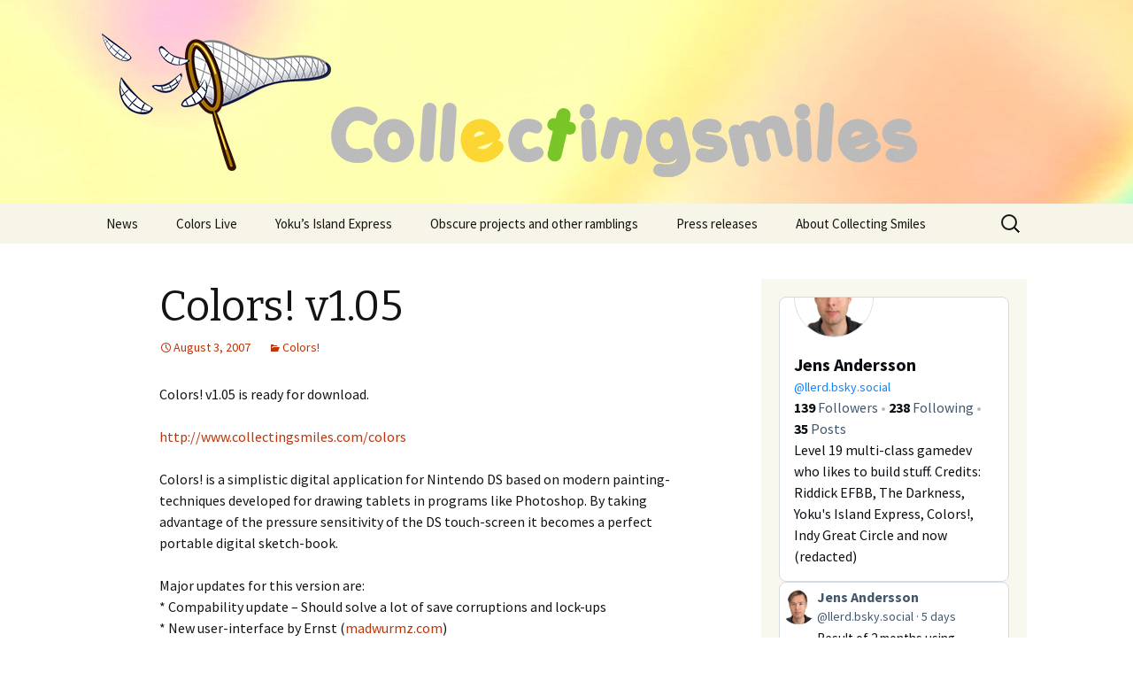

--- FILE ---
content_type: text/html; charset=UTF-8
request_url: http://collectingsmiles.com/news/colors-v105/
body_size: 12001
content:
<!DOCTYPE html>
<!--[if IE 7]>
<html class="ie ie7" lang="en-US">
<![endif]-->
<!--[if IE 8]>
<html class="ie ie8" lang="en-US">
<![endif]-->
<!--[if !(IE 7) & !(IE 8)]><!-->
<html lang="en-US">
<!--<![endif]-->
<head>
	<meta charset="UTF-8">
	<meta name="viewport" content="width=device-width">
	<title>Colors! v1.05 | Collecting Smiles</title>
	<link rel="profile" href="http://gmpg.org/xfn/11">
	<link rel="pingback" href="http://collectingsmiles.com/news/xmlrpc.php">
	<!--[if lt IE 9]>
	<script src="http://collectingsmiles.com/news/wp-content/themes/twentythirteen/js/html5.js"></script>
	<![endif]-->
	<meta name='robots' content='max-image-preview:large' />
<link rel='dns-prefetch' href='//www.googletagmanager.com' />
<link rel='dns-prefetch' href='//fonts.googleapis.com' />
<link rel="alternate" type="application/rss+xml" title="Collecting Smiles &raquo; Feed" href="http://collectingsmiles.com/feed/" />
<link rel="alternate" type="application/rss+xml" title="Collecting Smiles &raquo; Comments Feed" href="http://collectingsmiles.com/comments/feed/" />
<link rel="alternate" title="oEmbed (JSON)" type="application/json+oembed" href="http://collectingsmiles.com/wp-json/oembed/1.0/embed?url=http%3A%2F%2Fcollectingsmiles.com%2Fnews%2Fcolors-v105%2F" />
<link rel="alternate" title="oEmbed (XML)" type="text/xml+oembed" href="http://collectingsmiles.com/wp-json/oembed/1.0/embed?url=http%3A%2F%2Fcollectingsmiles.com%2Fnews%2Fcolors-v105%2F&#038;format=xml" />
<style id='wp-img-auto-sizes-contain-inline-css' type='text/css'>
img:is([sizes=auto i],[sizes^="auto," i]){contain-intrinsic-size:3000px 1500px}
/*# sourceURL=wp-img-auto-sizes-contain-inline-css */
</style>
<style id='wp-emoji-styles-inline-css' type='text/css'>

	img.wp-smiley, img.emoji {
		display: inline !important;
		border: none !important;
		box-shadow: none !important;
		height: 1em !important;
		width: 1em !important;
		margin: 0 0.07em !important;
		vertical-align: -0.1em !important;
		background: none !important;
		padding: 0 !important;
	}
/*# sourceURL=wp-emoji-styles-inline-css */
</style>
<style id='wp-block-library-inline-css' type='text/css'>
:root{--wp-block-synced-color:#7a00df;--wp-block-synced-color--rgb:122,0,223;--wp-bound-block-color:var(--wp-block-synced-color);--wp-editor-canvas-background:#ddd;--wp-admin-theme-color:#007cba;--wp-admin-theme-color--rgb:0,124,186;--wp-admin-theme-color-darker-10:#006ba1;--wp-admin-theme-color-darker-10--rgb:0,107,160.5;--wp-admin-theme-color-darker-20:#005a87;--wp-admin-theme-color-darker-20--rgb:0,90,135;--wp-admin-border-width-focus:2px}@media (min-resolution:192dpi){:root{--wp-admin-border-width-focus:1.5px}}.wp-element-button{cursor:pointer}:root .has-very-light-gray-background-color{background-color:#eee}:root .has-very-dark-gray-background-color{background-color:#313131}:root .has-very-light-gray-color{color:#eee}:root .has-very-dark-gray-color{color:#313131}:root .has-vivid-green-cyan-to-vivid-cyan-blue-gradient-background{background:linear-gradient(135deg,#00d084,#0693e3)}:root .has-purple-crush-gradient-background{background:linear-gradient(135deg,#34e2e4,#4721fb 50%,#ab1dfe)}:root .has-hazy-dawn-gradient-background{background:linear-gradient(135deg,#faaca8,#dad0ec)}:root .has-subdued-olive-gradient-background{background:linear-gradient(135deg,#fafae1,#67a671)}:root .has-atomic-cream-gradient-background{background:linear-gradient(135deg,#fdd79a,#004a59)}:root .has-nightshade-gradient-background{background:linear-gradient(135deg,#330968,#31cdcf)}:root .has-midnight-gradient-background{background:linear-gradient(135deg,#020381,#2874fc)}:root{--wp--preset--font-size--normal:16px;--wp--preset--font-size--huge:42px}.has-regular-font-size{font-size:1em}.has-larger-font-size{font-size:2.625em}.has-normal-font-size{font-size:var(--wp--preset--font-size--normal)}.has-huge-font-size{font-size:var(--wp--preset--font-size--huge)}.has-text-align-center{text-align:center}.has-text-align-left{text-align:left}.has-text-align-right{text-align:right}.has-fit-text{white-space:nowrap!important}#end-resizable-editor-section{display:none}.aligncenter{clear:both}.items-justified-left{justify-content:flex-start}.items-justified-center{justify-content:center}.items-justified-right{justify-content:flex-end}.items-justified-space-between{justify-content:space-between}.screen-reader-text{border:0;clip-path:inset(50%);height:1px;margin:-1px;overflow:hidden;padding:0;position:absolute;width:1px;word-wrap:normal!important}.screen-reader-text:focus{background-color:#ddd;clip-path:none;color:#444;display:block;font-size:1em;height:auto;left:5px;line-height:normal;padding:15px 23px 14px;text-decoration:none;top:5px;width:auto;z-index:100000}html :where(.has-border-color){border-style:solid}html :where([style*=border-top-color]){border-top-style:solid}html :where([style*=border-right-color]){border-right-style:solid}html :where([style*=border-bottom-color]){border-bottom-style:solid}html :where([style*=border-left-color]){border-left-style:solid}html :where([style*=border-width]){border-style:solid}html :where([style*=border-top-width]){border-top-style:solid}html :where([style*=border-right-width]){border-right-style:solid}html :where([style*=border-bottom-width]){border-bottom-style:solid}html :where([style*=border-left-width]){border-left-style:solid}html :where(img[class*=wp-image-]){height:auto;max-width:100%}:where(figure){margin:0 0 1em}html :where(.is-position-sticky){--wp-admin--admin-bar--position-offset:var(--wp-admin--admin-bar--height,0px)}@media screen and (max-width:600px){html :where(.is-position-sticky){--wp-admin--admin-bar--position-offset:0px}}

/*# sourceURL=wp-block-library-inline-css */
</style><style id='global-styles-inline-css' type='text/css'>
:root{--wp--preset--aspect-ratio--square: 1;--wp--preset--aspect-ratio--4-3: 4/3;--wp--preset--aspect-ratio--3-4: 3/4;--wp--preset--aspect-ratio--3-2: 3/2;--wp--preset--aspect-ratio--2-3: 2/3;--wp--preset--aspect-ratio--16-9: 16/9;--wp--preset--aspect-ratio--9-16: 9/16;--wp--preset--color--black: #000000;--wp--preset--color--cyan-bluish-gray: #abb8c3;--wp--preset--color--white: #ffffff;--wp--preset--color--pale-pink: #f78da7;--wp--preset--color--vivid-red: #cf2e2e;--wp--preset--color--luminous-vivid-orange: #ff6900;--wp--preset--color--luminous-vivid-amber: #fcb900;--wp--preset--color--light-green-cyan: #7bdcb5;--wp--preset--color--vivid-green-cyan: #00d084;--wp--preset--color--pale-cyan-blue: #8ed1fc;--wp--preset--color--vivid-cyan-blue: #0693e3;--wp--preset--color--vivid-purple: #9b51e0;--wp--preset--gradient--vivid-cyan-blue-to-vivid-purple: linear-gradient(135deg,rgb(6,147,227) 0%,rgb(155,81,224) 100%);--wp--preset--gradient--light-green-cyan-to-vivid-green-cyan: linear-gradient(135deg,rgb(122,220,180) 0%,rgb(0,208,130) 100%);--wp--preset--gradient--luminous-vivid-amber-to-luminous-vivid-orange: linear-gradient(135deg,rgb(252,185,0) 0%,rgb(255,105,0) 100%);--wp--preset--gradient--luminous-vivid-orange-to-vivid-red: linear-gradient(135deg,rgb(255,105,0) 0%,rgb(207,46,46) 100%);--wp--preset--gradient--very-light-gray-to-cyan-bluish-gray: linear-gradient(135deg,rgb(238,238,238) 0%,rgb(169,184,195) 100%);--wp--preset--gradient--cool-to-warm-spectrum: linear-gradient(135deg,rgb(74,234,220) 0%,rgb(151,120,209) 20%,rgb(207,42,186) 40%,rgb(238,44,130) 60%,rgb(251,105,98) 80%,rgb(254,248,76) 100%);--wp--preset--gradient--blush-light-purple: linear-gradient(135deg,rgb(255,206,236) 0%,rgb(152,150,240) 100%);--wp--preset--gradient--blush-bordeaux: linear-gradient(135deg,rgb(254,205,165) 0%,rgb(254,45,45) 50%,rgb(107,0,62) 100%);--wp--preset--gradient--luminous-dusk: linear-gradient(135deg,rgb(255,203,112) 0%,rgb(199,81,192) 50%,rgb(65,88,208) 100%);--wp--preset--gradient--pale-ocean: linear-gradient(135deg,rgb(255,245,203) 0%,rgb(182,227,212) 50%,rgb(51,167,181) 100%);--wp--preset--gradient--electric-grass: linear-gradient(135deg,rgb(202,248,128) 0%,rgb(113,206,126) 100%);--wp--preset--gradient--midnight: linear-gradient(135deg,rgb(2,3,129) 0%,rgb(40,116,252) 100%);--wp--preset--font-size--small: 13px;--wp--preset--font-size--medium: 20px;--wp--preset--font-size--large: 36px;--wp--preset--font-size--x-large: 42px;--wp--preset--spacing--20: 0.44rem;--wp--preset--spacing--30: 0.67rem;--wp--preset--spacing--40: 1rem;--wp--preset--spacing--50: 1.5rem;--wp--preset--spacing--60: 2.25rem;--wp--preset--spacing--70: 3.38rem;--wp--preset--spacing--80: 5.06rem;--wp--preset--shadow--natural: 6px 6px 9px rgba(0, 0, 0, 0.2);--wp--preset--shadow--deep: 12px 12px 50px rgba(0, 0, 0, 0.4);--wp--preset--shadow--sharp: 6px 6px 0px rgba(0, 0, 0, 0.2);--wp--preset--shadow--outlined: 6px 6px 0px -3px rgb(255, 255, 255), 6px 6px rgb(0, 0, 0);--wp--preset--shadow--crisp: 6px 6px 0px rgb(0, 0, 0);}:where(.is-layout-flex){gap: 0.5em;}:where(.is-layout-grid){gap: 0.5em;}body .is-layout-flex{display: flex;}.is-layout-flex{flex-wrap: wrap;align-items: center;}.is-layout-flex > :is(*, div){margin: 0;}body .is-layout-grid{display: grid;}.is-layout-grid > :is(*, div){margin: 0;}:where(.wp-block-columns.is-layout-flex){gap: 2em;}:where(.wp-block-columns.is-layout-grid){gap: 2em;}:where(.wp-block-post-template.is-layout-flex){gap: 1.25em;}:where(.wp-block-post-template.is-layout-grid){gap: 1.25em;}.has-black-color{color: var(--wp--preset--color--black) !important;}.has-cyan-bluish-gray-color{color: var(--wp--preset--color--cyan-bluish-gray) !important;}.has-white-color{color: var(--wp--preset--color--white) !important;}.has-pale-pink-color{color: var(--wp--preset--color--pale-pink) !important;}.has-vivid-red-color{color: var(--wp--preset--color--vivid-red) !important;}.has-luminous-vivid-orange-color{color: var(--wp--preset--color--luminous-vivid-orange) !important;}.has-luminous-vivid-amber-color{color: var(--wp--preset--color--luminous-vivid-amber) !important;}.has-light-green-cyan-color{color: var(--wp--preset--color--light-green-cyan) !important;}.has-vivid-green-cyan-color{color: var(--wp--preset--color--vivid-green-cyan) !important;}.has-pale-cyan-blue-color{color: var(--wp--preset--color--pale-cyan-blue) !important;}.has-vivid-cyan-blue-color{color: var(--wp--preset--color--vivid-cyan-blue) !important;}.has-vivid-purple-color{color: var(--wp--preset--color--vivid-purple) !important;}.has-black-background-color{background-color: var(--wp--preset--color--black) !important;}.has-cyan-bluish-gray-background-color{background-color: var(--wp--preset--color--cyan-bluish-gray) !important;}.has-white-background-color{background-color: var(--wp--preset--color--white) !important;}.has-pale-pink-background-color{background-color: var(--wp--preset--color--pale-pink) !important;}.has-vivid-red-background-color{background-color: var(--wp--preset--color--vivid-red) !important;}.has-luminous-vivid-orange-background-color{background-color: var(--wp--preset--color--luminous-vivid-orange) !important;}.has-luminous-vivid-amber-background-color{background-color: var(--wp--preset--color--luminous-vivid-amber) !important;}.has-light-green-cyan-background-color{background-color: var(--wp--preset--color--light-green-cyan) !important;}.has-vivid-green-cyan-background-color{background-color: var(--wp--preset--color--vivid-green-cyan) !important;}.has-pale-cyan-blue-background-color{background-color: var(--wp--preset--color--pale-cyan-blue) !important;}.has-vivid-cyan-blue-background-color{background-color: var(--wp--preset--color--vivid-cyan-blue) !important;}.has-vivid-purple-background-color{background-color: var(--wp--preset--color--vivid-purple) !important;}.has-black-border-color{border-color: var(--wp--preset--color--black) !important;}.has-cyan-bluish-gray-border-color{border-color: var(--wp--preset--color--cyan-bluish-gray) !important;}.has-white-border-color{border-color: var(--wp--preset--color--white) !important;}.has-pale-pink-border-color{border-color: var(--wp--preset--color--pale-pink) !important;}.has-vivid-red-border-color{border-color: var(--wp--preset--color--vivid-red) !important;}.has-luminous-vivid-orange-border-color{border-color: var(--wp--preset--color--luminous-vivid-orange) !important;}.has-luminous-vivid-amber-border-color{border-color: var(--wp--preset--color--luminous-vivid-amber) !important;}.has-light-green-cyan-border-color{border-color: var(--wp--preset--color--light-green-cyan) !important;}.has-vivid-green-cyan-border-color{border-color: var(--wp--preset--color--vivid-green-cyan) !important;}.has-pale-cyan-blue-border-color{border-color: var(--wp--preset--color--pale-cyan-blue) !important;}.has-vivid-cyan-blue-border-color{border-color: var(--wp--preset--color--vivid-cyan-blue) !important;}.has-vivid-purple-border-color{border-color: var(--wp--preset--color--vivid-purple) !important;}.has-vivid-cyan-blue-to-vivid-purple-gradient-background{background: var(--wp--preset--gradient--vivid-cyan-blue-to-vivid-purple) !important;}.has-light-green-cyan-to-vivid-green-cyan-gradient-background{background: var(--wp--preset--gradient--light-green-cyan-to-vivid-green-cyan) !important;}.has-luminous-vivid-amber-to-luminous-vivid-orange-gradient-background{background: var(--wp--preset--gradient--luminous-vivid-amber-to-luminous-vivid-orange) !important;}.has-luminous-vivid-orange-to-vivid-red-gradient-background{background: var(--wp--preset--gradient--luminous-vivid-orange-to-vivid-red) !important;}.has-very-light-gray-to-cyan-bluish-gray-gradient-background{background: var(--wp--preset--gradient--very-light-gray-to-cyan-bluish-gray) !important;}.has-cool-to-warm-spectrum-gradient-background{background: var(--wp--preset--gradient--cool-to-warm-spectrum) !important;}.has-blush-light-purple-gradient-background{background: var(--wp--preset--gradient--blush-light-purple) !important;}.has-blush-bordeaux-gradient-background{background: var(--wp--preset--gradient--blush-bordeaux) !important;}.has-luminous-dusk-gradient-background{background: var(--wp--preset--gradient--luminous-dusk) !important;}.has-pale-ocean-gradient-background{background: var(--wp--preset--gradient--pale-ocean) !important;}.has-electric-grass-gradient-background{background: var(--wp--preset--gradient--electric-grass) !important;}.has-midnight-gradient-background{background: var(--wp--preset--gradient--midnight) !important;}.has-small-font-size{font-size: var(--wp--preset--font-size--small) !important;}.has-medium-font-size{font-size: var(--wp--preset--font-size--medium) !important;}.has-large-font-size{font-size: var(--wp--preset--font-size--large) !important;}.has-x-large-font-size{font-size: var(--wp--preset--font-size--x-large) !important;}
/*# sourceURL=global-styles-inline-css */
</style>

<style id='classic-theme-styles-inline-css' type='text/css'>
/*! This file is auto-generated */
.wp-block-button__link{color:#fff;background-color:#32373c;border-radius:9999px;box-shadow:none;text-decoration:none;padding:calc(.667em + 2px) calc(1.333em + 2px);font-size:1.125em}.wp-block-file__button{background:#32373c;color:#fff;text-decoration:none}
/*# sourceURL=/wp-includes/css/classic-themes.min.css */
</style>
<link rel='stylesheet' id='bluesky-social-style-profile-css' href='http://collectingsmiles.com/news/wp-content/plugins/social-integration-for-bluesky/assets/css/bluesky-social-profile.css?ver=1.5.0' type='text/css' media='all' />
<link rel='stylesheet' id='bluesky-social-style-posts-css' href='http://collectingsmiles.com/news/wp-content/plugins/social-integration-for-bluesky/assets/css/bluesky-social-posts.css?ver=1.5.0' type='text/css' media='all' />
<link rel='stylesheet' id='twentythirteen-fonts-css' href='//fonts.googleapis.com/css?family=Source+Sans+Pro%3A300%2C400%2C700%2C300italic%2C400italic%2C700italic%7CBitter%3A400%2C700&#038;subset=latin%2Clatin-ext' type='text/css' media='all' />
<link rel='stylesheet' id='genericons-css' href='http://collectingsmiles.com/news/wp-content/themes/twentythirteen/genericons/genericons.css?ver=3.03' type='text/css' media='all' />
<link rel='stylesheet' id='twentythirteen-style-css' href='http://collectingsmiles.com/news/wp-content/themes/twentythirteen/style.css?ver=2013-07-18' type='text/css' media='all' />
<script type="text/javascript" src="http://collectingsmiles.com/news/wp-includes/js/jquery/jquery.min.js?ver=3.7.1" id="jquery-core-js"></script>
<script type="text/javascript" src="http://collectingsmiles.com/news/wp-includes/js/jquery/jquery-migrate.min.js?ver=3.4.1" id="jquery-migrate-js"></script>

<!-- Google tag (gtag.js) snippet added by Site Kit -->
<!-- Google Analytics snippet added by Site Kit -->
<script type="text/javascript" src="https://www.googletagmanager.com/gtag/js?id=GT-5DFBRVJ" id="google_gtagjs-js" async></script>
<script type="text/javascript" id="google_gtagjs-js-after">
/* <![CDATA[ */
window.dataLayer = window.dataLayer || [];function gtag(){dataLayer.push(arguments);}
gtag("set","linker",{"domains":["collectingsmiles.com"]});
gtag("js", new Date());
gtag("set", "developer_id.dZTNiMT", true);
gtag("config", "GT-5DFBRVJ");
 window._googlesitekit = window._googlesitekit || {}; window._googlesitekit.throttledEvents = []; window._googlesitekit.gtagEvent = (name, data) => { var key = JSON.stringify( { name, data } ); if ( !! window._googlesitekit.throttledEvents[ key ] ) { return; } window._googlesitekit.throttledEvents[ key ] = true; setTimeout( () => { delete window._googlesitekit.throttledEvents[ key ]; }, 5 ); gtag( "event", name, { ...data, event_source: "site-kit" } ); }; 
//# sourceURL=google_gtagjs-js-after
/* ]]> */
</script>
<link rel="https://api.w.org/" href="http://collectingsmiles.com/wp-json/" /><link rel="alternate" title="JSON" type="application/json" href="http://collectingsmiles.com/wp-json/wp/v2/posts/18" /><link rel="EditURI" type="application/rsd+xml" title="RSD" href="http://collectingsmiles.com/news/xmlrpc.php?rsd" />
<meta name="generator" content="WordPress 6.9" />
<link rel="canonical" href="http://collectingsmiles.com/news/colors-v105/" />
<link rel='shortlink' href='http://collectingsmiles.com/?p=18' />
<meta name="generator" content="Site Kit by Google 1.171.0" />	<style type="text/css" id="twentythirteen-header-css">
			.site-header {
			background: url(http://collectingsmiles.com/news/wp-content/title5.jpg) no-repeat scroll top;
			background-size: 1600px auto;
		}
		@media (max-width: 767px) {
			.site-header {
				background-size: 768px auto;
			}
		}
		@media (max-width: 359px) {
			.site-header {
				background-size: 360px auto;
			}
		}
			.site-title,
		.site-description {
			position: absolute;
			clip: rect(1px 1px 1px 1px); /* IE7 */
			clip: rect(1px, 1px, 1px, 1px);
		}
		</style>
	<link rel='stylesheet' id='bluesky-social-lightbox-css' href='http://collectingsmiles.com/news/wp-content/plugins/social-integration-for-bluesky/assets/css/bluesky-social-lightbox.css?ver=1.5.0' type='text/css' media='all' />
</head>

<body class="wp-singular post-template-default single single-post postid-18 single-format-standard wp-theme-twentythirteen single-author sidebar">
	<div id="page" class="hfeed site">
		<header id="masthead" class="site-header" role="banner">
			<a class="home-link" href="http://collectingsmiles.com/" title="Collecting Smiles" rel="home">
				<h1 class="site-title">Collecting Smiles</h1>
				<h2 class="site-description">Personal blog of Jens Andersson and news about Collecting Smiles projects</h2>
			</a>

			<div id="navbar" class="navbar">
				<nav id="site-navigation" class="navigation main-navigation" role="navigation">
					<button class="menu-toggle">Menu</button>
					<a class="screen-reader-text skip-link" href="#content" title="Skip to content">Skip to content</a>
					<div class="menu-main-container"><ul id="menu-main" class="nav-menu"><li id="menu-item-712" class="menu-item menu-item-type-custom menu-item-object-custom menu-item-home menu-item-712"><a href="http://collectingsmiles.com/">News</a></li>
<li id="menu-item-799" class="menu-item menu-item-type-custom menu-item-object-custom menu-item-has-children menu-item-799"><a>Colors Live</a>
<ul class="sub-menu">
	<li id="menu-item-677" class="menu-item menu-item-type-custom menu-item-object-custom menu-item-677"><a href="http://colorslive.com">colorslive.com</a></li>
	<li id="menu-item-804" class="menu-item menu-item-type-custom menu-item-object-custom menu-item-804"><a href="http://colorslive.com/news">Colors Live News</a></li>
	<li id="menu-item-803" class="menu-item menu-item-type-custom menu-item-object-custom menu-item-803"><a href="https://www.colorslive.com/purchase">Get Colors Live</a></li>
	<li id="menu-item-1077" class="menu-item menu-item-type-post_type menu-item-object-page menu-item-1077"><a href="http://collectingsmiles.com/press-releases/">Press releases</a></li>
	<li id="menu-item-1065" class="menu-item menu-item-type-custom menu-item-object-custom menu-item-1065"><a href="http://collectingsmiles.com/press/">Press-kit</a></li>
</ul>
</li>
<li id="menu-item-840" class="menu-item menu-item-type-custom menu-item-object-custom menu-item-840"><a href="http://yokugame.com">Yoku&#8217;s Island Express</a></li>
<li id="menu-item-736" class="menu-item menu-item-type-custom menu-item-object-custom menu-item-has-children menu-item-736"><a>Obscure projects and other ramblings</a>
<ul class="sub-menu">
	<li id="menu-item-786" class="menu-item menu-item-type-taxonomy menu-item-object-category menu-item-786"><a href="http://collectingsmiles.com/news/category/game-design/">Posts about Game Design</a></li>
	<li id="menu-item-737" class="menu-item menu-item-type-custom menu-item-object-custom menu-item-737"><a href="http://www.projectaon.org/staff/jens/">Hyena &#8211; Chose your own adventure audio player (2008)</a></li>
	<li id="menu-item-738" class="menu-item menu-item-type-custom menu-item-object-custom menu-item-738"><a href="http://collectingsmiles.com/rorschach/">Rorschach &#8211; Adventure game (2007)</a></li>
	<li id="menu-item-743" class="menu-item menu-item-type-custom menu-item-object-custom menu-item-743"><a href="http://www.collectingsmiles.com/replicatingblot/">Replicating Blot &#8211; Art piece (2007)</a></li>
	<li id="menu-item-744" class="menu-item menu-item-type-custom menu-item-object-custom menu-item-744"><a href="http://collectingsmiles.com/cosmonaut/">Cosmonaut &#8211; Game design concept (2006)</a></li>
	<li id="menu-item-739" class="menu-item menu-item-type-custom menu-item-object-custom menu-item-739"><a href="http://collectingsmiles.com/pufftris/pufftris.html">PuffTris &#8211; Tetris clone (1995)</a></li>
</ul>
</li>
<li id="menu-item-1076" class="menu-item menu-item-type-post_type menu-item-object-page menu-item-1076"><a href="http://collectingsmiles.com/press-releases/">Press releases</a></li>
<li id="menu-item-676" class="menu-item menu-item-type-post_type menu-item-object-page menu-item-676"><a href="http://collectingsmiles.com/about/">About Collecting Smiles</a></li>
</ul></div>					<form role="search" method="get" class="search-form" action="http://collectingsmiles.com/">
				<label>
					<span class="screen-reader-text">Search for:</span>
					<input type="search" class="search-field" placeholder="Search &hellip;" value="" name="s" />
				</label>
				<input type="submit" class="search-submit" value="Search" />
			</form>				</nav><!-- #site-navigation -->
			</div><!-- #navbar -->
		</header><!-- #masthead -->

		<div id="main" class="site-main">

	<div id="primary" class="content-area">
		<div id="content" class="site-content" role="main">

						
				
<article id="post-18" class="post-18 post type-post status-publish format-standard hentry category-colors">
	<header class="entry-header">
		
				<h1 class="entry-title">Colors! v1.05</h1>
		
		<div class="entry-meta">
			<span class="date"><a href="http://collectingsmiles.com/news/colors-v105/" title="Permalink to Colors! v1.05" rel="bookmark"><time class="entry-date" datetime="2007-08-03T10:45:57-08:00">August 3, 2007</time></a></span><span class="categories-links"><a href="http://collectingsmiles.com/news/category/colors/" rel="category tag">Colors!</a></span><span class="author vcard"><a class="url fn n" href="http://collectingsmiles.com/news/author/jens/" title="View all posts by Jens" rel="author">Jens</a></span>					</div><!-- .entry-meta -->
	</header><!-- .entry-header -->

		<div class="entry-content">
		<p>Colors! v1.05 is ready for download.</p>
<p><a href="http://www.collectingsmiles.com/colors"><span id="more-18"></span>http://www.collectingsmiles.com/colors</a></p>
<p>Colors! is a simplistic digital application for Nintendo DS based on modern painting-techniques developed for drawing tablets in programs like Photoshop. By taking advantage of the pressure sensitivity of the DS touch-screen it becomes a perfect portable digital sketch-book.</p>
<p>Major updates for this version are:<br />
* Compability update &#8211; Should solve a lot of save corruptions and lock-ups<br />
* New user-interface by Ernst (<a href="http://www.madwurmz.com">madwurmz.com</a>)<br />
* Full opacity brush option<br />
* Border around canvas to allow more panning</p>
<p>Enjoy!</p>
	</div><!-- .entry-content -->
	
	<footer class="entry-meta">
		
			</footer><!-- .entry-meta -->
</article><!-- #post -->
					<nav class="navigation post-navigation" role="navigation">
		<h1 class="screen-reader-text">Post navigation</h1>
		<div class="nav-links">

			<a href="http://collectingsmiles.com/news/colors-v104/" rel="prev"><span class="meta-nav">&larr;</span> Colors! v1.04</a>			<a href="http://collectingsmiles.com/news/4/" rel="next">Etrian Odyssey &#8211; Modern nostalgica <span class="meta-nav">&rarr;</span></a>
		</div><!-- .nav-links -->
	</nav><!-- .navigation -->
					
<div id="comments" class="comments-area">

	
	
</div><!-- #comments -->
			
		</div><!-- #content -->
	</div><!-- #primary -->

	<div id="tertiary" class="sidebar-container" role="complementary">
		<div class="sidebar-inner">
			<div class="widget-area">
				<aside id="text-3" class="widget widget_text">			<div class="textwidget">
        <aside class="bluesky-social-integration-profile-card  theme-light" aria-label="BlueSky Social Card of Jens Andersson">

            
            <div class="bluesky-social-integration-image" style="--bluesky-social-integration-banner: url(https://cdn.bsky.app/img/banner/plain/did:plc:xfb7riniwsl7edycflfjycdi/bafkreiaxjjwqecmgfeflyyk5duaahq6nabvrro3nv7qwvo3csiwnj4mblm@jpeg)">
                                <img class="avatar bluesky-social-integration-avatar" width="80" height="80" src="https://cdn.bsky.app/img/avatar/plain/did:plc:xfb7riniwsl7edycflfjycdi/bafkreieech72olz6y7wippeu2exsskaswjoyto5ktmjq4vhpslklnh37a4@jpeg" alt="">
            </div>

            <div class="bluesky-social-integration-content">
                <p class="bluesky-social-integration-name">Jens Andersson</p>
                <p class="bluesky-social-integration-handle"><a href="https://bsky.app/profile/llerd.bsky.social"><span>@</span>llerd.bsky.social</a></p>
                <p class="bluesky-social-integration-followers">
                    <span class="followers"><span class="nb">139</span>&nbsp;Followers</span>
                    <span class="follows"><span class="nb">238</span>&nbsp;Following</span>
                    <span class="posts"><span class="nb">35</span>&nbsp;Posts</span>
                </p>
                                    <p class="bluesky-social-integration-description">Level 19 multi-class gamedev who likes to build stuff. Credits: Riddick EFBB, The Darkness, Yoku&#039;s Island Express, Colors!, Indy Great Circle and now (redacted)</p>
                            </div>

            
        </aside>

        
            <aside class="bluesky-social-integration-last-post theme-light display-default" aria-label="List of the latest Bluesky Posts">

                
                <ul class="bluesky-social-integration-last-post-list">

                    
                    <li class="bluesky-social-integration-last-post-item">

                        
                        <a title="Get to this post" href="https://bsky.app/profile/llerd.bsky.social/post/3mdafpe25bk2j" class="bluesky-social-integration-last-post-link"><span class="screen-reader-text">Get to this post</span></a>
                        <div class="bluesky-social-integration-last-post-header">
                                                        <img src="https://cdn.bsky.app/img/avatar/plain/did:plc:xfb7riniwsl7edycflfjycdi/bafkreieech72olz6y7wippeu2exsskaswjoyto5ktmjq4vhpslklnh37a4@jpeg" width="42" height="42" alt="" class="avatar post-avatar">
                        </div>
                        <div class="bluesky-social-integration-last-post-content">
                            <p class="bluesky-social-integration-post-account-info-names">
                                                                <span class="bluesky-social-integration-post-account-info-name">Jens Andersson</span>
                                <span class="bluesky-social-integration-post-account-info-handle">@llerd.bsky.social</span>
                                <span class="bluesky-social-integration-post-account-info-date">5 days</span>
                            </p>

                            <div class="bluesky-social-integration-post-content-text" lang="en">

                            Result of 2 months using code agents:<br />
- Marginally more code produced<br />
- More advanced solutions feel within scope<br />
- Overall progress 50% slower, because I choose to go for those solutions. Will likely pay off?<br />
- I miss coding “in the zone”<br />
But I think I'm getting better...
                            </div>

                                                    </div>

                                                    <div class="bluesky-social-integration-post-counters">
                                                                    <span class="bluesky-counter bluesky-counter-likes" title="2 likes">
                                        <span class="bluesky-counter-icon" aria-hidden="true">❤️</span>
                                        <span class="bluesky-counter-value">2</span>
                                    </span>
                                                                                                                                                            </div>
                        
                        
                    </li>

                    
                    <li class="bluesky-social-integration-last-post-item">

                        
                        <a title="Get to this post" href="https://bsky.app/profile/llerd.bsky.social/post/3mcmixxfuqs27" class="bluesky-social-integration-last-post-link"><span class="screen-reader-text">Get to this post</span></a>
                        <div class="bluesky-social-integration-last-post-header">
                                                        <img src="https://cdn.bsky.app/img/avatar/plain/did:plc:xfb7riniwsl7edycflfjycdi/bafkreieech72olz6y7wippeu2exsskaswjoyto5ktmjq4vhpslklnh37a4@jpeg" width="42" height="42" alt="" class="avatar post-avatar">
                        </div>
                        <div class="bluesky-social-integration-last-post-content">
                            <p class="bluesky-social-integration-post-account-info-names">
                                                                <span class="bluesky-social-integration-post-account-info-name">Jens Andersson</span>
                                <span class="bluesky-social-integration-post-account-info-handle">@llerd.bsky.social</span>
                                <span class="bluesky-social-integration-post-account-info-date">2 weeks</span>
                            </p>

                            <div class="bluesky-social-integration-post-content-text" lang="en">

                            Hollow Knight: Silksong, 60h<br />
<br />
Fatigue prevented 100%-ing, but still happy to have experienced this incredible game. It proved me wrong on boss fights – In Silksong I love them. Reminding me of the best action animes - it feels like you enter a state of dance-like flow. Magnificent use of mastery.                                <div class="bluesky-social-integration-post-gallery" style="--bluesky-gallery-nb: 1">
                                                                        <a href="https://cdn.bsky.app/img/feed_fullsize/plain/did:plc:xfb7riniwsl7edycflfjycdi/bafkreiedyszvcwejyv6g5b6rlpq7fts7rk6u3fedxm3z3262lfw6wknyhe@jpeg" class="bluesky-gallery-image"><img src="https://cdn.bsky.app/img/feed_fullsize/plain/did:plc:xfb7riniwsl7edycflfjycdi/bafkreiedyszvcwejyv6g5b6rlpq7fts7rk6u3fedxm3z3262lfw6wknyhe@jpeg" alt=""  width="1920"  height="1080" loading="lazy"></a>
                                                                    </div>

                            
                            </div>

                                                    </div>

                                                    <div class="bluesky-social-integration-post-counters">
                                                                    <span class="bluesky-counter bluesky-counter-likes" title="4 likes">
                                        <span class="bluesky-counter-icon" aria-hidden="true">❤️</span>
                                        <span class="bluesky-counter-value">4</span>
                                    </span>
                                                                                                                                    <span class="bluesky-counter bluesky-counter-replies" title="1 reply">
                                        <span class="bluesky-counter-icon" aria-hidden="true">💬</span>
                                        <span class="bluesky-counter-value">1</span>
                                    </span>
                                                                                            </div>
                        
                        
                    </li>

                    
                    <li class="bluesky-social-integration-last-post-item">

                        
                        <a title="Get to this post" href="https://bsky.app/profile/llerd.bsky.social/post/3m7a3kc5vzs2k" class="bluesky-social-integration-last-post-link"><span class="screen-reader-text">Get to this post</span></a>
                        <div class="bluesky-social-integration-last-post-header">
                                                        <img src="https://cdn.bsky.app/img/avatar/plain/did:plc:xfb7riniwsl7edycflfjycdi/bafkreieech72olz6y7wippeu2exsskaswjoyto5ktmjq4vhpslklnh37a4@jpeg" width="42" height="42" alt="" class="avatar post-avatar">
                        </div>
                        <div class="bluesky-social-integration-last-post-content">
                            <p class="bluesky-social-integration-post-account-info-names">
                                                                <span class="bluesky-social-integration-post-account-info-name">Jens Andersson</span>
                                <span class="bluesky-social-integration-post-account-info-handle">@llerd.bsky.social</span>
                                <span class="bluesky-social-integration-post-account-info-date">2 months</span>
                            </p>

                            <div class="bluesky-social-integration-post-content-text" lang="en">

                            Clair Obscur: Expedition 33, 13h<br />
<br />
Wanted this one posted ahead of TGA. Really wonderful game – looks/sounds amazing and a fantastic take on the classic turn-based JRPG combat (normally not a fan). Very very good. My only complaint was some awkward dialog.                                <div class="bluesky-social-integration-post-gallery" style="--bluesky-gallery-nb: 1">
                                                                        <a href="https://cdn.bsky.app/img/feed_fullsize/plain/did:plc:xfb7riniwsl7edycflfjycdi/bafkreidvcvn7tfnwwkbckvogcjdgarrbtvesyv2fdap7dnlptrh6l26wvi@jpeg" class="bluesky-gallery-image"><img src="https://cdn.bsky.app/img/feed_fullsize/plain/did:plc:xfb7riniwsl7edycflfjycdi/bafkreidvcvn7tfnwwkbckvogcjdgarrbtvesyv2fdap7dnlptrh6l26wvi@jpeg" alt=""  width="1800"  height="1012" loading="lazy"></a>
                                                                    </div>

                            
                            </div>

                                                    </div>

                                                    <div class="bluesky-social-integration-post-counters">
                                                                    <span class="bluesky-counter bluesky-counter-likes" title="2 likes">
                                        <span class="bluesky-counter-icon" aria-hidden="true">❤️</span>
                                        <span class="bluesky-counter-value">2</span>
                                    </span>
                                                                                                                                                            </div>
                        
                        
                    </li>

                    
                    <li class="bluesky-social-integration-last-post-item">

                        
                        <a title="Get to this post" href="https://bsky.app/profile/llerd.bsky.social/post/3m4vsww4jzs26" class="bluesky-social-integration-last-post-link"><span class="screen-reader-text">Get to this post</span></a>
                        <div class="bluesky-social-integration-last-post-header">
                                                        <img src="https://cdn.bsky.app/img/avatar/plain/did:plc:xfb7riniwsl7edycflfjycdi/bafkreieech72olz6y7wippeu2exsskaswjoyto5ktmjq4vhpslklnh37a4@jpeg" width="42" height="42" alt="" class="avatar post-avatar">
                        </div>
                        <div class="bluesky-social-integration-last-post-content">
                            <p class="bluesky-social-integration-post-account-info-names">
                                                                <span class="bluesky-social-integration-post-account-info-name">Jens Andersson</span>
                                <span class="bluesky-social-integration-post-account-info-handle">@llerd.bsky.social</span>
                                <span class="bluesky-social-integration-post-account-info-date">3 months</span>
                            </p>

                            <div class="bluesky-social-integration-post-content-text" lang="en">

                            Keeper, 2h<br />
<br />
I’ve never played as a Lighthouse (!) before. Wandering through spectacular visuals with some light puzzles have never been this weird. Huge congrats to on the release to my great friends  , , and everyone else at Double Fine!                                <div class="bluesky-social-integration-post-gallery" style="--bluesky-gallery-nb: 1">
                                                                        <a href="https://cdn.bsky.app/img/feed_fullsize/plain/did:plc:xfb7riniwsl7edycflfjycdi/bafkreiddmzmyumbm72hmjbvvqceca7a3h7tcskqdobedzndwpqhewx5jv4@jpeg" class="bluesky-gallery-image"><img src="https://cdn.bsky.app/img/feed_fullsize/plain/did:plc:xfb7riniwsl7edycflfjycdi/bafkreiddmzmyumbm72hmjbvvqceca7a3h7tcskqdobedzndwpqhewx5jv4@jpeg" alt=""  width="1900"  height="1080" loading="lazy"></a>
                                                                    </div>

                            
                            </div>

                                                    </div>

                                                    <div class="bluesky-social-integration-post-counters">
                                                                    <span class="bluesky-counter bluesky-counter-likes" title="3 likes">
                                        <span class="bluesky-counter-icon" aria-hidden="true">❤️</span>
                                        <span class="bluesky-counter-value">3</span>
                                    </span>
                                                                                                                                    <span class="bluesky-counter bluesky-counter-replies" title="1 reply">
                                        <span class="bluesky-counter-icon" aria-hidden="true">💬</span>
                                        <span class="bluesky-counter-value">1</span>
                                    </span>
                                                                                            </div>
                        
                        
                    </li>

                    
                    <li class="bluesky-social-integration-last-post-item">

                        
                        <a title="Get to this post" href="https://bsky.app/profile/llerd.bsky.social/post/3m4ec5xmclk2z" class="bluesky-social-integration-last-post-link"><span class="screen-reader-text">Get to this post</span></a>
                        <div class="bluesky-social-integration-last-post-header">
                                                        <img src="https://cdn.bsky.app/img/avatar/plain/did:plc:xfb7riniwsl7edycflfjycdi/bafkreieech72olz6y7wippeu2exsskaswjoyto5ktmjq4vhpslklnh37a4@jpeg" width="42" height="42" alt="" class="avatar post-avatar">
                        </div>
                        <div class="bluesky-social-integration-last-post-content">
                            <p class="bluesky-social-integration-post-account-info-names">
                                                                <span class="bluesky-social-integration-post-account-info-name">Jens Andersson</span>
                                <span class="bluesky-social-integration-post-account-info-handle">@llerd.bsky.social</span>
                                <span class="bluesky-social-integration-post-account-info-date">3 months</span>
                            </p>

                            <div class="bluesky-social-integration-post-content-text" lang="en">

                            V Rising, 80h to defeating Dracula<br />
<br />
I played this fantastically designed co-op combat/survival/base-builder with my kids in a self-hosted game. Borrows the great bosses-gate-progress from Valheim (also borrowed?), but with cleaner progression. Great combat and fun exploration.                                <div class="bluesky-social-integration-post-gallery" style="--bluesky-gallery-nb: 1">
                                                                        <a href="https://cdn.bsky.app/img/feed_fullsize/plain/did:plc:xfb7riniwsl7edycflfjycdi/bafkreietp3rsu7euck5dkvcpwgzkyxno2b266inbimyosuigo6shvrkvhq@jpeg" class="bluesky-gallery-image"><img src="https://cdn.bsky.app/img/feed_fullsize/plain/did:plc:xfb7riniwsl7edycflfjycdi/bafkreietp3rsu7euck5dkvcpwgzkyxno2b266inbimyosuigo6shvrkvhq@jpeg" alt=""  width="2000"  height="1125" loading="lazy"></a>
                                                                    </div>

                            
                            </div>

                                                    </div>

                        
                        
                    </li>

                    
                    <li class="bluesky-social-integration-last-post-item">

                        
                        <a title="Get to this post" href="https://bsky.app/profile/llerd.bsky.social/post/3ltzdkxgexc2d" class="bluesky-social-integration-last-post-link"><span class="screen-reader-text">Get to this post</span></a>
                        <div class="bluesky-social-integration-last-post-header">
                                                        <img src="https://cdn.bsky.app/img/avatar/plain/did:plc:xfb7riniwsl7edycflfjycdi/bafkreieech72olz6y7wippeu2exsskaswjoyto5ktmjq4vhpslklnh37a4@jpeg" width="42" height="42" alt="" class="avatar post-avatar">
                        </div>
                        <div class="bluesky-social-integration-last-post-content">
                            <p class="bluesky-social-integration-post-account-info-names">
                                                                <span class="bluesky-social-integration-post-account-info-name">Jens Andersson</span>
                                <span class="bluesky-social-integration-post-account-info-handle">@llerd.bsky.social</span>
                                <span class="bluesky-social-integration-post-account-info-date">7 months</span>
                            </p>

                            <div class="bluesky-social-integration-post-content-text" lang="en">

                                                            <div class="bluesky-social-integration-post-gallery" style="--bluesky-gallery-nb: 1">
                                                                        <a href="https://cdn.bsky.app/img/feed_fullsize/plain/did:plc:xfb7riniwsl7edycflfjycdi/bafkreicllxayir7ch4jwaapwuyy7ymn5ox2jwyfprqy5ikfnhqjeb2v3qm@jpeg" class="bluesky-gallery-image"><img src="https://cdn.bsky.app/img/feed_fullsize/plain/did:plc:xfb7riniwsl7edycflfjycdi/bafkreicllxayir7ch4jwaapwuyy7ymn5ox2jwyfprqy5ikfnhqjeb2v3qm@jpeg" alt=""  width="723"  height="719" loading="lazy"></a>
                                                                    </div>

                            
                            </div>

                                                    </div>

                                                    <div class="bluesky-social-integration-post-counters">
                                                                    <span class="bluesky-counter bluesky-counter-likes" title="7 likes">
                                        <span class="bluesky-counter-icon" aria-hidden="true">❤️</span>
                                        <span class="bluesky-counter-value">7</span>
                                    </span>
                                                                                                                                    <span class="bluesky-counter bluesky-counter-replies" title="1 reply">
                                        <span class="bluesky-counter-icon" aria-hidden="true">💬</span>
                                        <span class="bluesky-counter-value">1</span>
                                    </span>
                                                                                            </div>
                        
                        
                    </li>

                    
                    <li class="bluesky-social-integration-last-post-item">

                        
                        <a title="Get to this post" href="https://bsky.app/profile/llerd.bsky.social/post/3ltozjvop322t" class="bluesky-social-integration-last-post-link"><span class="screen-reader-text">Get to this post</span></a>
                        <div class="bluesky-social-integration-last-post-header">
                                                        <img src="https://cdn.bsky.app/img/avatar/plain/did:plc:xfb7riniwsl7edycflfjycdi/bafkreieech72olz6y7wippeu2exsskaswjoyto5ktmjq4vhpslklnh37a4@jpeg" width="42" height="42" alt="" class="avatar post-avatar">
                        </div>
                        <div class="bluesky-social-integration-last-post-content">
                            <p class="bluesky-social-integration-post-account-info-names">
                                                                <span class="bluesky-social-integration-post-account-info-name">Jens Andersson</span>
                                <span class="bluesky-social-integration-post-account-info-handle">@llerd.bsky.social</span>
                                <span class="bluesky-social-integration-post-account-info-date">7 months</span>
                            </p>

                            <div class="bluesky-social-integration-post-content-text" lang="en">

                            Develop in Brighton was a blast! Enjoy this meta-selfie from the talk that I, Pete, and Kate did. Pete also got to accept the award for Best Audio in Indiana Jones and The Great Circle at the Star Awards! Lovely meeting all old and new friends and I hope to be back soon again!                                <div class="bluesky-social-integration-post-gallery" style="--bluesky-gallery-nb: 1">
                                                                        <a href="https://cdn.bsky.app/img/feed_fullsize/plain/did:plc:xfb7riniwsl7edycflfjycdi/bafkreif6hlsqoe7uzhod5hf5dw45dhruezkkg3htnerhmh57pnhxh5yuky@jpeg" class="bluesky-gallery-image"><img src="https://cdn.bsky.app/img/feed_fullsize/plain/did:plc:xfb7riniwsl7edycflfjycdi/bafkreif6hlsqoe7uzhod5hf5dw45dhruezkkg3htnerhmh57pnhxh5yuky@jpeg" alt=""  width="1619"  height="1080" loading="lazy"></a>
                                                                    </div>

                            
                            </div>

                                                    </div>

                                                    <div class="bluesky-social-integration-post-counters">
                                                                    <span class="bluesky-counter bluesky-counter-likes" title="3 likes">
                                        <span class="bluesky-counter-icon" aria-hidden="true">❤️</span>
                                        <span class="bluesky-counter-value">3</span>
                                    </span>
                                                                                                                                    <span class="bluesky-counter bluesky-counter-replies" title="1 reply">
                                        <span class="bluesky-counter-icon" aria-hidden="true">💬</span>
                                        <span class="bluesky-counter-value">1</span>
                                    </span>
                                                                                            </div>
                        
                        
                    </li>

                    
                    <li class="bluesky-social-integration-last-post-item">

                        
                        <a title="Get to this post" href="https://bsky.app/profile/llerd.bsky.social/post/3ltgqausuos2o" class="bluesky-social-integration-last-post-link"><span class="screen-reader-text">Get to this post</span></a>
                        <div class="bluesky-social-integration-last-post-header">
                                                        <img src="https://cdn.bsky.app/img/avatar/plain/did:plc:xfb7riniwsl7edycflfjycdi/bafkreieech72olz6y7wippeu2exsskaswjoyto5ktmjq4vhpslklnh37a4@jpeg" width="42" height="42" alt="" class="avatar post-avatar">
                        </div>
                        <div class="bluesky-social-integration-last-post-content">
                            <p class="bluesky-social-integration-post-account-info-names">
                                                                <span class="bluesky-social-integration-post-account-info-name">Jens Andersson</span>
                                <span class="bluesky-social-integration-post-account-info-handle">@llerd.bsky.social</span>
                                <span class="bluesky-social-integration-post-account-info-date">7 months</span>
                            </p>

                            <div class="bluesky-social-integration-post-content-text" lang="en">

                            Beautiful morning run in Brighton, on the first day of the Develop Conference . If you're here, come see our talk in less than 2 hours!                                <div class="bluesky-social-integration-post-gallery" style="--bluesky-gallery-nb: 1">
                                                                        <a href="https://cdn.bsky.app/img/feed_fullsize/plain/did:plc:xfb7riniwsl7edycflfjycdi/bafkreia7isosyi4ssus2p4wi2olchsw73vbac4qcjniloiif44dryqjchm@jpeg" class="bluesky-gallery-image"><img src="https://cdn.bsky.app/img/feed_fullsize/plain/did:plc:xfb7riniwsl7edycflfjycdi/bafkreia7isosyi4ssus2p4wi2olchsw73vbac4qcjniloiif44dryqjchm@jpeg" alt=""  width="2000"  height="1500" loading="lazy"></a>
                                                                    </div>

                            
                            </div>

                                                    </div>

                                                    <div class="bluesky-social-integration-post-counters">
                                                                    <span class="bluesky-counter bluesky-counter-likes" title="1 like">
                                        <span class="bluesky-counter-icon" aria-hidden="true">❤️</span>
                                        <span class="bluesky-counter-value">1</span>
                                    </span>
                                                                                                                                                            </div>
                        
                        
                    </li>

                    
                    <li class="bluesky-social-integration-last-post-item">

                        
                        <a title="Get to this post" href="https://bsky.app/profile/llerd.bsky.social/post/3lsbb22hrqs2i" class="bluesky-social-integration-last-post-link"><span class="screen-reader-text">Get to this post</span></a>
                        <div class="bluesky-social-integration-last-post-header">
                                                        <img src="https://cdn.bsky.app/img/avatar/plain/did:plc:xfb7riniwsl7edycflfjycdi/bafkreieech72olz6y7wippeu2exsskaswjoyto5ktmjq4vhpslklnh37a4@jpeg" width="42" height="42" alt="" class="avatar post-avatar">
                        </div>
                        <div class="bluesky-social-integration-last-post-content">
                            <p class="bluesky-social-integration-post-account-info-names">
                                                                <span class="bluesky-social-integration-post-account-info-name">Jens Andersson</span>
                                <span class="bluesky-social-integration-post-account-info-handle">@llerd.bsky.social</span>
                                <span class="bluesky-social-integration-post-account-info-date">7 months</span>
                            </p>

                            <div class="bluesky-social-integration-post-content-text" lang="en">

                            Grow a Garden, 1h<br />
<br />
Tried the holder of the “11 million concurrent players” record. It felt very similar to other Roblox tycoon games with exponential resource growth, pets, events, and microtransactions. I don’t get it.                                <div class="bluesky-social-integration-post-gallery" style="--bluesky-gallery-nb: 1">
                                                                        <a href="https://cdn.bsky.app/img/feed_fullsize/plain/did:plc:xfb7riniwsl7edycflfjycdi/bafkreiao4fhok2w2lryyj6nf2x5gyhvdwyjy5rscwfhboz2jmewhnleoe4@jpeg" class="bluesky-gallery-image"><img src="https://cdn.bsky.app/img/feed_fullsize/plain/did:plc:xfb7riniwsl7edycflfjycdi/bafkreiao4fhok2w2lryyj6nf2x5gyhvdwyjy5rscwfhboz2jmewhnleoe4@jpeg" alt=""  width="1679"  height="975" loading="lazy"></a>
                                                                    </div>

                            
                            </div>

                                                    </div>

                                                    <div class="bluesky-social-integration-post-counters">
                                                                    <span class="bluesky-counter bluesky-counter-likes" title="1 like">
                                        <span class="bluesky-counter-icon" aria-hidden="true">❤️</span>
                                        <span class="bluesky-counter-value">1</span>
                                    </span>
                                                                                                                                                            </div>
                        
                        
                    </li>

                    
                    <li class="bluesky-social-integration-last-post-item">

                        
                        <a title="Get to this post" href="https://bsky.app/profile/llerd.bsky.social/post/3ls4uu7mfbs2h" class="bluesky-social-integration-last-post-link"><span class="screen-reader-text">Get to this post</span></a>
                        <div class="bluesky-social-integration-last-post-header">
                                                        <img src="https://cdn.bsky.app/img/avatar/plain/did:plc:xfb7riniwsl7edycflfjycdi/bafkreieech72olz6y7wippeu2exsskaswjoyto5ktmjq4vhpslklnh37a4@jpeg" width="42" height="42" alt="" class="avatar post-avatar">
                        </div>
                        <div class="bluesky-social-integration-last-post-content">
                            <p class="bluesky-social-integration-post-account-info-names">
                                                                <span class="bluesky-social-integration-post-account-info-name">Jens Andersson</span>
                                <span class="bluesky-social-integration-post-account-info-handle">@llerd.bsky.social</span>
                                <span class="bluesky-social-integration-post-account-info-date">7 months</span>
                            </p>

                            <div class="bluesky-social-integration-post-content-text" lang="en">

                            The Alters, 27h to corporate ending<br />
<br />
This game makes 11 Bit Studios a legendary developer for me. Building on what made This War of Mine great with a strange and fascinating story to discover. Survival base-buildings with deep psychological undertones have never been this fun!                                <div class="bluesky-social-integration-post-gallery" style="--bluesky-gallery-nb: 1">
                                                                        <a href="https://cdn.bsky.app/img/feed_fullsize/plain/did:plc:xfb7riniwsl7edycflfjycdi/bafkreiblsd4yaev7ppq4nxeeif3d552pgec4dnqrvj73bc4pjl7uavss3u@jpeg" class="bluesky-gallery-image"><img src="https://cdn.bsky.app/img/feed_fullsize/plain/did:plc:xfb7riniwsl7edycflfjycdi/bafkreiblsd4yaev7ppq4nxeeif3d552pgec4dnqrvj73bc4pjl7uavss3u@jpeg" alt=""  width="2000"  height="1125" loading="lazy"></a>
                                                                    </div>

                            
                            </div>

                                                    </div>

                                                    <div class="bluesky-social-integration-post-counters">
                                                                    <span class="bluesky-counter bluesky-counter-likes" title="3 likes">
                                        <span class="bluesky-counter-icon" aria-hidden="true">❤️</span>
                                        <span class="bluesky-counter-value">3</span>
                                    </span>
                                                                                                                                                            </div>
                        
                        
                    </li>

                    
                </ul>
            </aside>
            </div>
		</aside>			</div><!-- .widget-area -->
		</div><!-- .sidebar-inner -->
	</div><!-- #tertiary -->

		</div><!-- #main -->
		<footer id="colophon" class="site-footer" role="contentinfo">
			
			<div class="site-info">
								<a href="http://wordpress.org/" title="Semantic Personal Publishing Platform">Proudly powered by WordPress</a>
			</div><!-- .site-info -->
		</footer><!-- #colophon -->
	</div><!-- #page -->

	<script type="speculationrules">
{"prefetch":[{"source":"document","where":{"and":[{"href_matches":"/*"},{"not":{"href_matches":["/news/wp-*.php","/news/wp-admin/*","/news/wp-content/*","/news/wp-content/plugins/*","/news/wp-content/themes/twentythirteen/*","/*\\?(.+)"]}},{"not":{"selector_matches":"a[rel~=\"nofollow\"]"}},{"not":{"selector_matches":".no-prefetch, .no-prefetch a"}}]},"eagerness":"conservative"}]}
</script>
<script type="text/javascript" src="http://collectingsmiles.com/news/wp-content/themes/twentythirteen/js/functions.js?ver=2014-06-08" id="twentythirteen-script-js"></script>
<script type="text/javascript" src="http://collectingsmiles.com/news/wp-content/plugins/social-integration-for-bluesky/assets/js/bluesky-social-lightbox.js?ver=1.5.0" id="bluesky-social-lightbox-js" defer="defer" data-wp-strategy="defer"></script>
<script id="wp-emoji-settings" type="application/json">
{"baseUrl":"https://s.w.org/images/core/emoji/17.0.2/72x72/","ext":".png","svgUrl":"https://s.w.org/images/core/emoji/17.0.2/svg/","svgExt":".svg","source":{"concatemoji":"http://collectingsmiles.com/news/wp-includes/js/wp-emoji-release.min.js?ver=6.9"}}
</script>
<script type="module">
/* <![CDATA[ */
/*! This file is auto-generated */
const a=JSON.parse(document.getElementById("wp-emoji-settings").textContent),o=(window._wpemojiSettings=a,"wpEmojiSettingsSupports"),s=["flag","emoji"];function i(e){try{var t={supportTests:e,timestamp:(new Date).valueOf()};sessionStorage.setItem(o,JSON.stringify(t))}catch(e){}}function c(e,t,n){e.clearRect(0,0,e.canvas.width,e.canvas.height),e.fillText(t,0,0);t=new Uint32Array(e.getImageData(0,0,e.canvas.width,e.canvas.height).data);e.clearRect(0,0,e.canvas.width,e.canvas.height),e.fillText(n,0,0);const a=new Uint32Array(e.getImageData(0,0,e.canvas.width,e.canvas.height).data);return t.every((e,t)=>e===a[t])}function p(e,t){e.clearRect(0,0,e.canvas.width,e.canvas.height),e.fillText(t,0,0);var n=e.getImageData(16,16,1,1);for(let e=0;e<n.data.length;e++)if(0!==n.data[e])return!1;return!0}function u(e,t,n,a){switch(t){case"flag":return n(e,"\ud83c\udff3\ufe0f\u200d\u26a7\ufe0f","\ud83c\udff3\ufe0f\u200b\u26a7\ufe0f")?!1:!n(e,"\ud83c\udde8\ud83c\uddf6","\ud83c\udde8\u200b\ud83c\uddf6")&&!n(e,"\ud83c\udff4\udb40\udc67\udb40\udc62\udb40\udc65\udb40\udc6e\udb40\udc67\udb40\udc7f","\ud83c\udff4\u200b\udb40\udc67\u200b\udb40\udc62\u200b\udb40\udc65\u200b\udb40\udc6e\u200b\udb40\udc67\u200b\udb40\udc7f");case"emoji":return!a(e,"\ud83e\u1fac8")}return!1}function f(e,t,n,a){let r;const o=(r="undefined"!=typeof WorkerGlobalScope&&self instanceof WorkerGlobalScope?new OffscreenCanvas(300,150):document.createElement("canvas")).getContext("2d",{willReadFrequently:!0}),s=(o.textBaseline="top",o.font="600 32px Arial",{});return e.forEach(e=>{s[e]=t(o,e,n,a)}),s}function r(e){var t=document.createElement("script");t.src=e,t.defer=!0,document.head.appendChild(t)}a.supports={everything:!0,everythingExceptFlag:!0},new Promise(t=>{let n=function(){try{var e=JSON.parse(sessionStorage.getItem(o));if("object"==typeof e&&"number"==typeof e.timestamp&&(new Date).valueOf()<e.timestamp+604800&&"object"==typeof e.supportTests)return e.supportTests}catch(e){}return null}();if(!n){if("undefined"!=typeof Worker&&"undefined"!=typeof OffscreenCanvas&&"undefined"!=typeof URL&&URL.createObjectURL&&"undefined"!=typeof Blob)try{var e="postMessage("+f.toString()+"("+[JSON.stringify(s),u.toString(),c.toString(),p.toString()].join(",")+"));",a=new Blob([e],{type:"text/javascript"});const r=new Worker(URL.createObjectURL(a),{name:"wpTestEmojiSupports"});return void(r.onmessage=e=>{i(n=e.data),r.terminate(),t(n)})}catch(e){}i(n=f(s,u,c,p))}t(n)}).then(e=>{for(const n in e)a.supports[n]=e[n],a.supports.everything=a.supports.everything&&a.supports[n],"flag"!==n&&(a.supports.everythingExceptFlag=a.supports.everythingExceptFlag&&a.supports[n]);var t;a.supports.everythingExceptFlag=a.supports.everythingExceptFlag&&!a.supports.flag,a.supports.everything||((t=a.source||{}).concatemoji?r(t.concatemoji):t.wpemoji&&t.twemoji&&(r(t.twemoji),r(t.wpemoji)))});
//# sourceURL=http://collectingsmiles.com/news/wp-includes/js/wp-emoji-loader.min.js
/* ]]> */
</script>
</body>
</html>